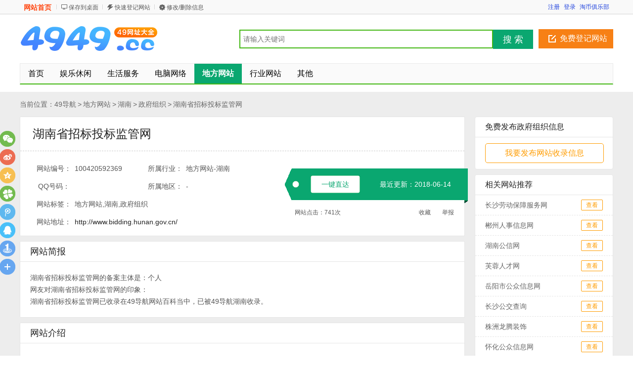

--- FILE ---
content_type: text/html
request_url: https://4949wz.com/info/2369.html
body_size: 7484
content:
<!DOCTYPE html PUBLIC "-//W3C//DTD XHTML 1.0 Transitional//EN" "http://www.w3.org/TR/xhtml1/DTD/xhtml1-transitional.dtd">
<html xmlns="http://www.w3.org/1999/xhtml">
<head>
<meta http-equiv="Content-Type" content="text/html; charset=utf-8" />
<title>湖南省招标投标监管网-49导航</title>
<meta name="keywords" content="地方网站,湖南,政府组织" />
<meta name="description" content="湖南省招标投标监管网-49导航" />
<meta http-equiv="Cache-Control" content="no-transform" />
<meta http-equiv="Cache-Control" content="no-siteapp" />
<meta property="og:url" content="https://www.4949.cc/info/2369.html"/>
<link rel="alternate" media="only screen and(max-width: 640px)"  href="https://www.4949.cc/m/info/2369.html" >
<meta name="mobile-agent" content="format=xhtml; url=https://www.4949.cc/m/info/2369.html" />
<meta name="mobile-agent" content="format=html5; url=https://www.4949.cc/m/info/2369.html" />
<meta name="mobile-agent" content="format=wml; url=https://www.4949.cc/m/info/2369.html" />
<script type="text/javascript" src="/template/skin20/js/m.js?20230423112423"></script>
<script>qingtiancms_m.turn("https://www.4949.cc/m/info/2369.html")</script>
<link rel="stylesheet" href="/template/skin20/images/host/css/style.css?20230423112423" type="text/css" />
<link rel="stylesheet" href="/statics/pinglun/css/pinglun.css?20230423112423" type="text/css" media="screen" />
<script type="text/javascript">var qingtiancms_Details={G_mubanpage:".html",id:"2369",hits:"739",webdir:"/",pinglunid:"0",pinglunid1:"",pinglunid2:"",pinglunid3:"",title:"湖南省招标投标监管网"};var uyan_config = {'su':'/2369/'}; </script>
<script type="text/javascript" src="/template/skin20/js/public2017.js?20230423112423"></script>
<script type="text/javascript" src="/template/skin20/js/layer/layer.js?20230423112423"></script>

</head>

<body class="green standard">
<div class="bartop floater">
    <div class="barcenter">
        <div class="barleft">
            <ul class="barcity"><span onclick="window.location.href='https://www.4949.cc/'" style="cursor:pointer">网站首页</span></ul> 
            <ul class="line"><u></u></ul>
            <ul class="barcang"><a href="/statics/qingtiancms.ashx?action=DownDesk" target="_blank" title="点击右键，选择“目标另存为...”，将此快捷方式保存到桌面即可">保存到桌面</a></ul>
			
            <ul class="line"><u></u></ul>
            <ul class="barpost"><a href="/my/daohang/shoulu/" rel="nofollow">快速登记网站</a></ul>
            <ul class="line"><u></u></ul>
            <ul class="bardel"><a href="/my/daohang/shoulu/" rel="nofollow">修改/删除信息</a></ul>
			
        </div>
        <div class="barright" id="s_user_center"></div>
    </div>
</div>
<div class="clear"></div>
<div class="logosearchtel">
	<div class="weblogo"><a href="https://www.4949.cc/"><img src="/template/skin20/logo/logo_baike.png" alt="49导航" border="0" height="50" /></a></div>
	
	<div class="postedit">
		<a href="/my/daohang/shoulu/" class="post" rel="nofollow">免费登记网站</a>
	</div>
	
	<div class="websearch">
        <div style="float:none; width:506px;">
            <form action="/statics/searchs.aspx" method="get" onsubmit="return All.SS(this)">
            <div class="s_enter cc">
            <input placeholder="请输入关键词" value="" class="s_input" name="key" id="key" type="text">
            <button class="s_btn" type="submit">搜 索</button>
            </div>
            </form>  
        </div>   
	</div>
</div>
<div class="clearfix"></div>
<div class="daohang">
	<ul>
		<li><a href="/info/" id="index">首页</a></li>
        <li><a target="_self" href="/info/yulexiuxian/" ><font color="">娱乐休闲</font><sup class=""></sup></a></li><li><a target="_self" href="/info/shenghuofuwu/" ><font color="">生活服务</font><sup class=""></sup></a></li><li><a target="_self" href="/info/diannaowangluo/" ><font color="">电脑网络</font><sup class=""></sup></a></li><li><a target="_self" href="/info/difangwangzhan/"  class="current"><font color="">地方网站</font><sup class=""></sup></a></li><li><a target="_self" href="/info/xingyewangzhan/" ><font color="">行业网站</font><sup class=""></sup></a></li><li><a target="_self" href="/info/qita/" ><font color="">其他</font><sup class=""></sup></a></li>
  </ul>
</div>
<div class="clearfix"></div>
<div class="content0113">
    <div class="content0112 p1190">
        <div class="c-left fl">
            <div class="position">
            <div class="l1">当前位置：</div>
            <a href="https://www.4949.cc/">49导航</a>
            <span>&gt;</span><a href="/info/difangwangzhan/">地方网站</a>
            <span> &gt; </span><a href="/info/difangwangzhan-hunan/">湖南</a> 
            <span> &gt; </span><a href="/info/difangwangzhan-hunan-zhengfuzuzhi95/">政府组织</a>
            
            <span> &gt; </span><a href="/info/2369.html">湖南省招标投标监管网</a>
            </div>  
            
            <div class="goods-box bj-box">			
                <div class="bj-top">
                    <div class="btm-dash"><a  rel="nofollow"  href="http://www.bidding.hunan.gov.cn/" target="_blank">湖南省招标投标监管网</a></div>
                    <div class="btm-dash btm-dash1">
                    <div class="fl bj-num">
                    <ul>
                    <li><label for="">网站编号：</label><span class="lab_l">100420592369</span></li>
                    <li><label for="">所属行业：</label><span class="lab_l">地方网站-湖南</span></li>
                    <li><label for="">QQ号码：</label><span class="lab_l"></span></li>
                    <li><label for="">所属地区：</label><span class="lab_l">-</span></li>
                    <li class="l2"><label for="">网站标签：</label><span class="lab_2">地方网站,湖南,政府组织</span></li>
                    <li class="l2"><label for="">网站地址：</label><span class="lab_2"><a rel="nofollow" href="http://www.bidding.hunan.gov.cn/" target="_blank">http://www.bidding.hunan.gov.cn/</a></span></li>
                    </ul>
                    </div>
                    <div class="bd-fr">
                    <p class="quick-btn1">
                    <span class="Qbtn"><a  rel="nofollow"  href="http://www.bidding.hunan.gov.cn/" target="_blank">一键直达</a></span>
                    <span class="num-day">最近更新：2018-06-14</span>
                    </p>
                    <p class="quick-btn2">
                    <span class="fl"><span>网站点击：</span><span id="g_div_hits">739</span>次</span>
                    <span class="fr">
                    <a href="javascript:void(0)"  target="_self"  rel="nofollow" class="favorites" onclick="G_zc.fav.add('/','湖南省招标投标监管网','http://www.bidding.hunan.gov.cn/')">收藏</a>
                    <a href="javascript:void(0)"  class="report" rel="nofollow" onClick = "All.FB('/')">举报</a>
                    </span>
                    </p>
                    </div>
                    </div>
                </div>
            </div>  
            
            <div class="goods-box product-inform-box">
                <div class="goods-tit"><span class="fl">网站简报</span></div>
                <div class="pro-info-detail">
                    <div id="pdetail" style="display:block" class="pdetail tab_content_event_class">
                        <div class="d-xi-b">
                            <div>
                            <p>湖南省招标投标监管网的备案主体是：个人</p>
                            
                            
                            
                            

                        
                            <p>网友对湖南省招标投标监管网的印象：</p>
                            <p></p>
                            <p>
                            湖南省招标投标监管网已收录在49导航网站百科当中，已被49导航<a href='/info/difangwangzhan-hunan/'>湖南</a>收录。
                            </p>
                            
                    
                            </div>
                        </div>
                    </div>
                </div>
            </div>
            
            <div class="goods-box product-inform-box">
                <div class="goods-tit"><span class="fl">网站介绍</span></div>
                <div class="pro-info-detail">
                    <div id="pdetail" style="display:block" class="pdetail tab_content_event_class">
                        <div class="d-xi-b">
                            <div>
                            <p>暂无</p>
                            </div>
                        </div>
                    </div>
                </div>
            </div>
            
            <div class="goods-box product-inform-box">
                <div class="pro-info-detail">
                    <a name="cpinglun"></a>
                    <script>var JqTConfig={"newsid":qingtiancms_Details.id,"dir":qingtiancms_Details.webdir,"newsid2":0,"status":"1","pinglunnumb":"0","hits":"739"}</script>
                    <div class="bd" id="p-cpmment-div">
                        <div id="p-comment-list">  <div id="list_area_hot">      <div class="p-list_title"><span id="list_title_hot">网友评论</span></div>      <div class="p-list_container" id="list_container_hot">      </div>  </div></div><div class="p-post-area-wapper">  <div class="p-post-area" id="reply_bottom">      <span class="p-post-area-title"><strong>我要评论</strong>(已有<em id="bottom_orgin_count">0</em>条评论，共<em id="bottom_total_count">739</em>人参与)</span>      <textarea id="p-bottom_content" style="color: rgb(0, 0, 0); background: none repeat scroll 0% 0% rgb(255, 255, 255); overflow: auto;" onKeyUp="JqT.a(this,300,'p-bottom_mcblog_count')"></textarea><input name="p-hide-parent-id" value="0" type="hidden" id="p-hide-parent-id" />      <div class="p-post-area-action ">          <span class="p-left" id="p-p-left-span"><em id="bottom_login_tips" style="display: block;">发言请遵守相关规定</em></span>          <span class="p-right">          <input type="button" style="float:right" value="评论" id="bottom_post_btn" class="p-italk-bt" onclick="JqT.g('p-hide-parent-id').value='0';JqT.b(JqT.g('p-bottom_content'));">          <span id="bottom_mcblog_contain" style="float: right; margin: 3px 5px 0px 0px; color: rgb(102, 102, 102);">              <span style="color:#999999;" id="bottom_mcblog_countguid">                  还能输入<span id="p-bottom_mcblog_count">300</span>个字              </span>          </span>          </span>      </div>  </div></div>
                    </div>
                </div>
            </div>           
            
            <div class="goods-box" style="background:#f6f6f6;">
                <div class="goods-tit" style="margin-bottom:20px">新加入的网站</div>    
                <div class="goods-tj">
                    <ul>
                    <li><h3><a target="_blank" href="/info/2368.html">怀化公众信息网</a></h3><p>湖南</p><div class="f14">加入时间：2016-01-01</div><div class="f14">中国</div><div class="tj-btn"><a target="_blank" href="/info/2368.html">网站详情</a></div></li><li><h3><a target="_blank" href="/info/2367.html">永州公众信息网</a></h3><p>湖南</p><div class="f14">加入时间：2016-01-01</div><div class="f14">中国</div><div class="tj-btn"><a target="_blank" href="/info/2367.html">网站详情</a></div></li><li><h3><a target="_blank" href="/info/2366.html">张家界公众信息网</a></h3><p>湖南</p><div class="f14">加入时间：2016-01-01</div><div class="f14">中国:湖南:张家界</div><div class="tj-btn"><a target="_blank" href="/info/2366.html">网站详情</a></div></li><li><h3><a target="_blank" href="/info/2365.html">常德市公众信息网</a></h3><p>湖南</p><div class="f14">加入时间：2016-01-01</div><div class="f14">中国:湖南:常德</div><div class="tj-btn"><a target="_blank" href="/info/2365.html">网站详情</a></div></li><li><h3><a target="_blank" href="/info/2364.html">娄底政府公众信息网</a></h3><p>湖南</p><div class="f14">加入时间：2016-01-01</div><div class="f14">中国</div><div class="tj-btn"><a target="_blank" href="/info/2364.html">网站详情</a></div></li><li><h3><a target="_blank" href="/info/2363.html">邵阳市公众信息网</a></h3><p>湖南</p><div class="f14">加入时间：2016-01-01</div><div class="f14">中国:湖南:邵阳</div><div class="tj-btn"><a target="_blank" href="/info/2363.html">网站详情</a></div></li><li><h3><a target="_blank" href="/info/2362.html">岳阳市公众信息网</a></h3><p>湖南</p><div class="f14">加入时间：2016-01-01</div><div class="f14">中国</div><div class="tj-btn"><a target="_blank" href="/info/2362.html">网站详情</a></div></li><li><h3><a target="_blank" href="/info/2361.html">衡阳市人民政府</a></h3><p>湖南</p><div class="f14">加入时间：2016-01-01</div><div class="f14">中国:湖南:衡阳</div><div class="tj-btn"><a target="_blank" href="/info/2361.html">网站详情</a></div></li><li><h3><a target="_blank" href="/info/2360.html">湘潭市政府信息网</a></h3><p>湖南</p><div class="f14">加入时间：2016-01-01</div><div class="f14">中国</div><div class="tj-btn"><a target="_blank" href="/info/2360.html">网站详情</a></div></li><li><h3><a target="_blank" href="/info/2359.html">株洲市公众信息网</a></h3><p>湖南</p><div class="f14">加入时间：2016-01-01</div><div class="f14">中国</div><div class="tj-btn"><a target="_blank" href="/info/2359.html">网站详情</a></div></li><li><h3><a target="_blank" href="/info/2358.html">中国长沙</a></h3><p>湖南</p><div class="f14">加入时间：2016-01-01</div><div class="f14">中国:湖南:长沙</div><div class="tj-btn"><a target="_blank" href="/info/2358.html">网站详情</a></div></li><li><h3><a target="_blank" href="/info/2357.html">湖南省教育厅</a></h3><p>湖南</p><div class="f14">加入时间：2016-01-01</div><div class="f14">中国</div><div class="tj-btn"><a target="_blank" href="/info/2357.html">网站详情</a></div></li><li><h3><a target="_blank" href="/info/2356.html">湖南法院网</a></h3><p>湖南</p><div class="f14">加入时间：2016-01-01</div><div class="f14">中国</div><div class="tj-btn"><a target="_blank" href="/info/2356.html">网站详情</a></div></li><li><h3><a target="_blank" href="/info/2355.html">湖南省政府</a></h3><p>湖南</p><div class="f14">加入时间：2016-01-01</div><div class="f14">中国</div><div class="tj-btn"><a target="_blank" href="/info/2355.html">网站详情</a></div></li><li><h3><a target="_blank" href="/info/2354.html">株洲龙腾装饰</a></h3><p>湖南</p><div class="f14">加入时间：2016-01-01</div><div class="f14">中国:湖南:株洲</div><div class="tj-btn"><a target="_blank" href="/info/2354.html">网站详情</a></div></li><li><h3><a target="_blank" href="/info/2353.html">长沙素妍医疗美容</a></h3><p>湖南</p><div class="f14">加入时间：2016-01-01</div><div class="f14">中国:湖南:长沙</div><div class="tj-btn"><a target="_blank" href="/info/2353.html">网站详情</a></div></li>      
                     </ul>
                </div>
            </div>
            
            <div class="company">				
                <div class="goods-tit">相关的分类</div>
                <div class="com-tuij">
                    <div class="every-com">
                            <ul><li><a title="49导航新闻媒体" href="/info/difangwangzhan-beijing-xinwenmeiti/" target="_blank">新闻媒体</a></li><li><a title="49导航交通地图" href="/info/difangwangzhan-beijing-jiaotongditu/" target="_blank">交通地图</a></li><li><a title="49导航手机宽带" href="/info/difangwangzhan-beijing-shoujikuandai/" target="_blank">手机宽带</a></li><li><a title="49导航人才市场" href="/info/difangwangzhan-beijing-rencaishichang/" target="_blank">人才市场</a></li><li><a title="49导航房产装修" href="/info/difangwangzhan-beijing-fangchanzhuangxi/" target="_blank">房产装修</a></li><li><a title="49导航旅游网址" href="/info/difangwangzhan-beijing-lvyouwangzhi/" target="_blank">旅游网址</a></li><li><a title="49导航美食购物" href="/info/difangwangzhan-beijing-meishigouwu/" target="_blank">美食购物</a></li><li><a title="49导航医疗保健" href="/info/difangwangzhan-beijing-yiliaobaojian/" target="_blank">医疗保健</a></li><li><a title="49导航教育" href="/info/difangwangzhan-beijing-jiaoyu/" target="_blank">教育</a></li><li><a title="49导航彩票证券" href="/info/difangwangzhan-beijing-caipiaozhengquan/" target="_blank">彩票证券</a></li><li><a title="49导航论坛交友" href="/info/difangwangzhan-beijing-luntanjiaoyou/" target="_blank">论坛交友</a></li><li><a title="49导航娱乐休闲" href="/info/difangwangzhan-beijing-yulexiuxian/" target="_blank">娱乐休闲</a></li><li><a title="49导航政府组织" href="/info/difangwangzhan-beijing-zhengfuzuzhi/" target="_blank">政府组织</a></li><li><a title="49导航交通地图" href="/info/difangwangzhan-shanghai-jiaotongditu69/" target="_blank">交通地图</a></li><li><a title="49导航手机宽带" href="/info/difangwangzhan-shanghai-shoujikuandai29/" target="_blank">手机宽带</a></li><li><a title="49导航人才市场" href="/info/difangwangzhan-shanghai-rencaishichang46/" target="_blank">人才市场</a></li><li><a title="49导航房产装修" href="/info/difangwangzhan-shanghai-fangchanzhuangxi96/" target="_blank">房产装修</a></li><li><a title="49导航美食购物" href="/info/difangwangzhan-shanghai-meishigouwu88/" target="_blank">美食购物</a></li><li><a title="49导航医疗保健" href="/info/difangwangzhan-shanghai-yiliaobaojian16/" target="_blank">医疗保健</a></li><li><a title="49导航教育培训" href="/info/difangwangzhan-shanghai-jiaoyupeixun/" target="_blank">教育培训</a></li><li><a title="49导航论坛交友" href="/info/difangwangzhan-shanghai-luntanjiaoyou51/" target="_blank">论坛交友</a></li><li><a title="49导航娱乐休闲" href="/info/difangwangzhan-shanghai-yulexiuxian11/" target="_blank">娱乐休闲</a></li><li><a title="49导航金融证券" href="/info/difangwangzhan-shanghai-jinrongzhengquan/" target="_blank">金融证券</a></li><li><a title="49导航政府组织" href="/info/difangwangzhan-shanghai-zhengfuzuzhi93/" target="_blank">政府组织</a></li><li><a title="49导航其它" href="/info/difangwangzhan-shanghai-qita/" target="_blank">其它</a></li><li><a title="49导航交通地图" href="/info/difangwangzhan-guangdong-jiaotongditu48/" target="_blank">交通地图</a></li><li><a title="49导航手机宽带" href="/info/difangwangzhan-guangdong-shoujikuandai65/" target="_blank">手机宽带</a></li><li><a title="49导航人才市场" href="/info/difangwangzhan-guangdong-rencaishichang25/" target="_blank">人才市场</a></li></ul>
                    </div>
                </div>
            </div>
            <div class="tishi">
                <p><em></em><span class="c-red">提示：</span>湖南省招标投标监管网信息由49导航友发布，其真实性及合法性由发布人负责。49导航仅引用以供用户参考。详情请阅读49导航免责条款。</p>
            </div>
        </div> 	
        <div class="c-right fr">
        	
			
            <div class="com-xx-box">
                <div class="goods-tit">免费发布政府组织信息</div>
                 <div class="goods-tit-next">
                    <div class="com-xx">
                        <a href="/my/daohang/shoulu/" target="_blank"  rel="nofollow" class="com-xx-a"><div class="btn1">我要发布网站收录信息</div></a>
                    </div>
                </div>
            </div>
			
            
            <div class="com-xx-box">
                <div class="goods-tit">相关网站推荐</div>    
                <div class="relatRecom">
                    <ul><li><p><a href="/info/2415.html" target="_blank">长沙劳动保障服务网</a></p><a href="/info/2415.html" class="rDetailsBtn" target="_blank">查看</a></li><li><p><a href="/info/2407.html" target="_blank">郴州人事信息网</a></p><a href="/info/2407.html" class="rDetailsBtn" target="_blank">查看</a></li><li><p><a href="/info/2370.html" target="_blank">湖南公信网</a></p><a href="/info/2370.html" class="rDetailsBtn" target="_blank">查看</a></li><li><p><a href="/info/2400.html" target="_blank">芙蓉人才网</a></p><a href="/info/2400.html" class="rDetailsBtn" target="_blank">查看</a></li><li><p><a href="/info/2362.html" target="_blank">岳阳市公众信息网</a></p><a href="/info/2362.html" class="rDetailsBtn" target="_blank">查看</a></li><li><p><a href="/info/2423.html" target="_blank">长沙公交查询</a></p><a href="/info/2423.html" class="rDetailsBtn" target="_blank">查看</a></li><li><p><a href="/info/2354.html" target="_blank">株洲龙腾装饰</a></p><a href="/info/2354.html" class="rDetailsBtn" target="_blank">查看</a></li><li><p><a href="/info/2368.html" target="_blank">怀化公众信息网</a></p><a href="/info/2368.html" class="rDetailsBtn" target="_blank">查看</a></li><li><p><a href="/info/2403.html" target="_blank">长沙招聘网</a></p><a href="/info/2403.html" class="rDetailsBtn" target="_blank">查看</a></li><li><p><a href="/info/2367.html" target="_blank">永州公众信息网</a></p><a href="/info/2367.html" class="rDetailsBtn" target="_blank">查看</a></li>
                     </ul>
                </div>
            </div>
            
            <div class="com-xx-box">
                <div class="goods-tit">您感兴趣的网站</div>    
                <div class="relatRecom">
                    <ul><li><p><a href="/info/2353.html" target="_blank">长沙素妍医疗美容</a></p><a href="/info/2353.html" class="rDetailsBtn" target="_blank">查看</a>
                        </li><li><p><a href="/info/2354.html" target="_blank">株洲龙腾装饰</a></p><a href="/info/2354.html" class="rDetailsBtn" target="_blank">查看</a>
                        </li><li><p><a href="/info/2355.html" target="_blank">湖南省政府</a></p><a href="/info/2355.html" class="rDetailsBtn" target="_blank">查看</a>
                        </li><li><p><a href="/info/2356.html" target="_blank">湖南法院网</a></p><a href="/info/2356.html" class="rDetailsBtn" target="_blank">查看</a>
                        </li><li><p><a href="/info/2357.html" target="_blank">湖南省教育厅</a></p><a href="/info/2357.html" class="rDetailsBtn" target="_blank">查看</a>
                        </li><li><p><a href="/info/2358.html" target="_blank">中国长沙</a></p><a href="/info/2358.html" class="rDetailsBtn" target="_blank">查看</a>
                        </li><li><p><a href="/info/2359.html" target="_blank">株洲市公众信息网</a></p><a href="/info/2359.html" class="rDetailsBtn" target="_blank">查看</a>
                        </li><li><p><a href="/info/2360.html" target="_blank">湘潭市政府信息网</a></p><a href="/info/2360.html" class="rDetailsBtn" target="_blank">查看</a>
                        </li><li><p><a href="/info/2361.html" target="_blank">衡阳市人民政府</a></p><a href="/info/2361.html" class="rDetailsBtn" target="_blank">查看</a>
                        </li><li><p><a href="/info/2362.html" target="_blank">岳阳市公众信息网</a></p><a href="/info/2362.html" class="rDetailsBtn" target="_blank">查看</a>
                        </li>
                     </ul>
                </div>
            </div>
            
        </div>
        <div class="clear"></div>
        <div class="footsearch new">
            <ul>
            <form method="get" action="/statics/searchs.aspx" name="footsearch" target="_blank" onsubmit="return All.SS2(this)">
                <input name="key" id="key2" type="text" class="footsearch_input" id="searchfooter">
                <input type="submit" value="信息快速搜索" class="footsearch_submit">
                <input type="button" onclick="window.open('/my/daohang/shoulu/')" class="footsearch_post" value="免费登记网站">
            </form>
            </ul>
        </div>
    </div> 
    <div class="pw1200"> 
	<div class="footer1101">
		<p class="btmlink"><span class="fl">  <a href="/about/about.html">关于本站</a> | <a href="/about/add.html">网站收录申请</a> | <a href="/about/sk.html">意见反馈</a> | <a href="/about/map.html">网站地图</a></span><span class="fr">&copy;<script type="text/javascript">document.write(new Date().getFullYear());</script>&nbsp;<a target="_self" href="https://www.4949.cc/">49导航</a></span></p>
	</div>
	<div id="mh-rtop"><a href="#" class="gotop" target="_self">回到顶部</a><a href="javascript:void(0)" onClick="All.FB(qTcms20.dir)" class="feedback" target="_self">意见反馈</a></div>
</div>		

<div style="display:none"><!--网站统计代码--></div>
<!--百度自动推送-->      		
</div>
<script language="javascript" src="/statics/pinglun/js/pinglun.js"></script>
<div id="mh-rtop"><a href="#" class="gotop" target="_self">回到顶部</a><a href="javascript:void(0)" onClick="All.FB('/')" class="feedback" target="_self">意见反馈</a></div>
<script>DetailHost.Init();All.T();G_zc.init("/","淘币");var G_share_={"img":"/statics/images/shareico.png","id":"","top":265,"left":-650,"pic":"","txt":""}</script>
<script type="text/javascript" src="/template/skin20/js/baidushare.js?20230423112423"></script>
</body>
</html>

--- FILE ---
content_type: text/plain; charset=utf-8
request_url: https://4949wz.com/statics/qingtiancms.ashx
body_size: 122
content:
740